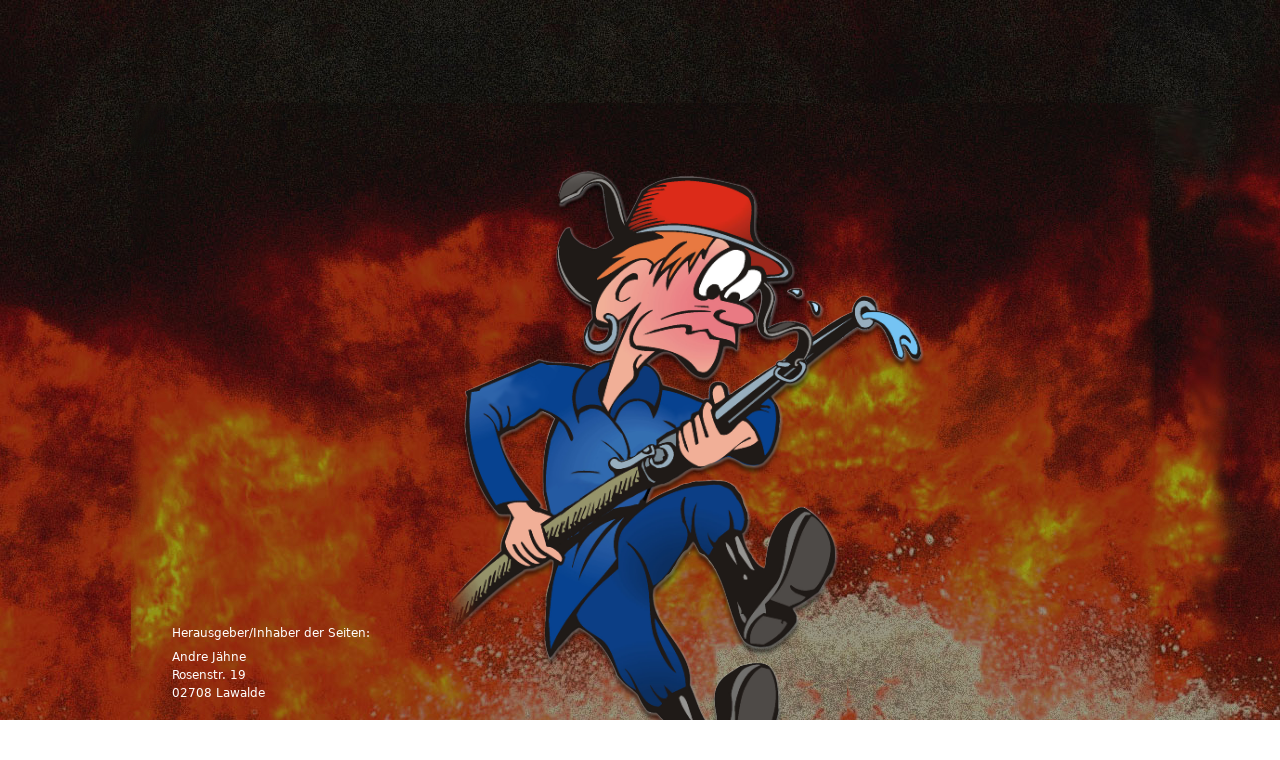

--- FILE ---
content_type: text/html
request_url: http://xn--lschangriff-rfb.de/IMPRESSUM.html
body_size: 1052
content:
<!doctype html>
<html>
<head>
<meta http-equiv="Content-Type" content="text/html; charset=utf-8">
<meta name="description" content="Loeschangriff" />
<meta name="keywords" content="Loeschangriff" />
<meta name="robots" content="index, follow" />
<meta name="revisit-after" content="20 days" />
<title>Loeschangriff.de</title>
<style type="text/css">
body {
	margin-left: 0px;
	margin-top: 0px;
	margin-right: 0px;
	margin-bottom: 0px;
	background-image: url(IMAGES/3_4_3.jpg);
	background-repeat: repeat-y;
	background-color: #FFF;
}
#apDiv1 {
	position: absolute;
	width: 1500px;
	height: 1080px;
	z-index: 1;
}
#apDiv2 {
	width: 1024px;
	margin-right: 50%;
	margin-left: 50%;
	padding-right: -512px;
	padding-left: -512px;
}
#apDiv2 {
	background-repeat: repeat;
}
#apDiv2 {
	background-repeat: no-repeat;
}
#apDiv2 {
	background-repeat: no-repeat;
}
#apDiv2 {
}
#apDiv2 {
}
#apDiv2 {
}
#apDiv2 {
}
#apDiv3 {
	position: absolute;
	width: 1024px;
	height: 300px;
	z-index: 6;
	margin-right: 50%;
	margin-left: 50%;
	padding-right: 512px;
	padding-left: 512px;
	left: -3958px;
	top: 441px;
	right: -512px;
}
#apDiv7 {
	position: absolute;
	width: 1024px;
	height: 125px;
	z-index: 8;
	top: 600px;
	left: -512px;
}
#apDiv7 {	margin-right: 50%;
	margin-left: 50%;
	padding-right: -512px;
	padding-left: -512px;
}
a:link {
	color: #FFF;
}
a:visited {
	color: #FFF;
}
a:hover {
	color: #000;
}
a:active {
	color: #C30;
	-webkit-transition: all 0s 0s;
	-moz-transition: all 0s 0s;
	-ms-transition: all 0s 0s;
	-o-transition: all 0s 0s;
	transition: all 0s 0s;
	text-align: center;
}
body,td,th {
	font-family: "Lucida Grande", "Lucida Sans Unicode", "Lucida Sans", "DejaVu Sans", Verdana, sans-serif;
	font-size: 12px;
	color: #FFF;
}
</style>
</head>

<body>
<div id="apDiv2" style="position: absolute; left: -512px; top: 100px; width: 1024px; height: 768px; z-index: 5">
  <table width="100%">
    <tr>
      <td width="80%"><img src="IMAGES/START_023_LOE.png"  alt="" width="1024" height="768"/></td>
    </tr>
  </table>
</div>
<div id="apDiv3"></div>
<div id="apDiv7">
  <table width="100%">
    <tr>
      <td width="4%">&nbsp;</td>
      <td width="81%">&nbsp;</td>
      <td width="26%">&nbsp;</td>
      <td width="27%">&nbsp;</td>
    </tr>
    <tr>
      <td height="25">&nbsp;</td>
      <td width="81%">Herausgeber/Inhaber der Seiten:</td>
      <td>&nbsp;</td>
      <td>&nbsp;</td>
    </tr>
    <tr>
      <td>&nbsp;</td>
      <td>Andre Jähne</td>
      <td>&nbsp;</td>
      <td>&nbsp;</td>
    </tr>
    <tr>
      <td>&nbsp;</td>
      <td><span class="Stil101">Rosenstr. 19 </span></td>
      <td>&nbsp;</td>
      <td>&nbsp;</td>
    </tr>
    <tr>
      <td>&nbsp;</td>
      <td><span class="Stil101">02708 Lawalde</span></td>
      <td>&nbsp;</td>
      <td>&nbsp;</td>
    </tr>
    <tr>
      <td>&nbsp;</td>
      <td>&nbsp;</td>
      <td>&nbsp;</td>
      <td>&nbsp;</td>
    </tr>
    <tr>
      <td>&nbsp;</td>
      <td>03585 468800 </td>
      <td>&nbsp;</td>
      <td>&nbsp;</td>
    </tr>
    <tr>
      <td>&nbsp;</td>
      <td>&nbsp;</td>
      <td>&nbsp;</td>
      <td>&nbsp;</td>
    </tr>
    <tr>
      <td>&nbsp;</td>
      <td>&nbsp;</td>
      <td>&nbsp;</td>
      <td>&nbsp;</td>
    </tr>
    <tr>
      <td>&nbsp;</td>
      <td style="color: #C30; font-size: 12px;">&nbsp;</td>
      <td>&nbsp;</td>
      <td>&nbsp;</td>
    </tr>
  </table>
</div>
</body>
</html>
